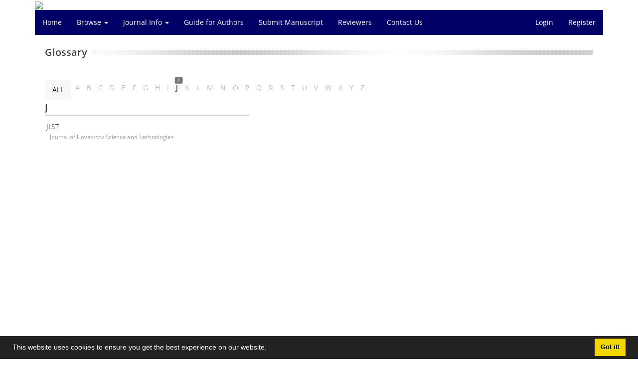

--- FILE ---
content_type: text/html; charset=UTF-8
request_url: https://lst.uk.ac.ir/journal/glossary
body_size: 4091
content:
<!DOCTYPE html>
<html lang="en">
	<head>
		<meta charset="utf-8" />
		<title>Journal of Livestock Science and Technologies - Glossary</title>

		<!-- favicon -->
		<link rel="shortcut icon" type="image/ico" href="../data/lst/coversheet/favicon.ico" />

		<!-- mobile settings -->
		<meta name="viewport" content="width=device-width, maximum-scale=1, initial-scale=1, user-scalable=0" />
		<!--[if IE]><meta http-equiv='X-UA-Compatible' content='IE=edge,chrome=1'><![endif]-->

		<!-- user defined metatags -->
					<meta name="keywords" content="Journal of Livestock Science and Technologies, JLST, J. Livest. Sci. Technol., J. Livest. Sci. Technol, J Livest Sci Technol, Journal of the Iranian Society of Animal Science,  Animal Science Journal" />
					<meta name="description" content="Journal of Livestock Science and Technologies, JLST, J. Livest. Sci. Technol., J. Livest. Sci. Technol, J Livest Sci Technol, Journal of the Iranian Society of " />
		
		<!-- WEB FONTS : use %7C instead of | (pipe) -->
		<!-- CORE CSS -->
		<link href="../themes/base/front/assets/plugins/bootstrap/css/bootstrap.min.css?v=0.02" rel="stylesheet" type="text/css" />
		<link href="../inc/css/ju_css.css" rel="stylesheet" type="text/css" />
		<link href="../themes/old/front/assets/css/header.css?v=0.015" rel="stylesheet" type="text/css" />
		<!-- RTL CSS -->
		
					<link href="../themes/base/front/assets/plugins/bootstrap/css/bootstrap-ltr.min.css" rel="stylesheet" type="text/css"  />
			<link href=" ../themes/base/front/assets/css/gfonts-OpenSans.css" rel="stylesheet" type="text/css" />
		

		<!-- user defined metatags-->
				<link href="../data/lst/coversheet/stl_front.css?v=0.12" rel="stylesheet" type="text/css" />
		
		<!-- Feed-->
		<link rel="alternate" type="application/rss+xml" title="RSS feed" href="../ju.rss" />
		<script type="text/javascript" src="../inc/js/app.js?v=0.1"></script>
		

		<!-- Extra Style Scripts -->
		
		<!-- Extra Script Scripts -->
			</head>
	<body class="ltr len">
		<div class="container" id="header">
			<div class="row">
				<div class="col-xs-12 text-center">
								<img src="../data/lst/coversheet/head_en.jpg" class="img-responsive text-center" style="display:-webkit-inline-box; width: 100%;" >
								</div>
			</div>
		</div>

		<div class="container">
		<div class="row">

			<div class="col-xs-12 col-lg-12  col-md-12 text-center">
			<nav class="navbar navbar-default noborder nomargin noradius" role="navigation">
            <div class="container-fluid nopadding" >
              <div class="navbar-header" style="background: #FFFFFF;">
                <button type="button" class="navbar-toggle" data-toggle="collapse" data-target="#bs-example-navbar-collapse-1">
                  <span class="sr-only">Toggle navigation</span>
                  <span class="icon-bar"></span>
                  <span class="icon-bar"></span>
                  <span class="icon-bar"></span>
                </button>
                <!-- <a class="navbar-brand" href="#">Brand</a> -->
              </div>

              <!-- Collect the nav links, forms, and other content for toggling -->
              <div class="collapse navbar-collapse nopadding" id="bs-example-navbar-collapse-1">
                <ul class="nav navbar-nav">
								<li><a href=".././"> Home</a></li>
							<li class="dropdown">
                    <a href="" class="dropdown-toggle" data-toggle="dropdown">Browse <b class="caret"></b></a>
                    <ul class="dropdown-menu">
											<li><a href="../?_action=current">Current Issue</a></li>
					<li class="divider margin-bottom-6 margin-top-6"></li>						<li><a href="../browse?_action=issue">By Issue</a></li>
					<li class="divider margin-bottom-6 margin-top-6"></li>						<li><a href="../browse?_action=author">By Author</a></li>
					<li class="divider margin-bottom-6 margin-top-6"></li>						<li><a href="../browse?_action=subject">By Subject</a></li>
					<li class="divider margin-bottom-6 margin-top-6"></li>						<li><a href="../author.index">Author Index</a></li>
					<li class="divider margin-bottom-6 margin-top-6"></li>						<li><a href="../keyword.index">Keyword Index</a></li>
					                    </ul>
				</li>
							<li class="dropdown">
                    <a href="" class="dropdown-toggle" data-toggle="dropdown">Journal Info <b class="caret"></b></a>
                    <ul class="dropdown-menu">
											<li><a href="../journal/about">About Journal</a></li>
					<li class="divider margin-bottom-6 margin-top-6"></li>						<li><a href="../journal/aim_scope">Aims and Scope</a></li>
					<li class="divider margin-bottom-6 margin-top-6"></li>						<li><a href="../journal/editorial.board">Editorial Board</a></li>
					<li class="divider margin-bottom-6 margin-top-6"></li>						<li><a href="../journal/process">Peer Review Process</a></li>
					<li class="divider margin-bottom-6 margin-top-6"></li>						<li><a href="../journal/process?ethics">Publication Ethics</a></li>
					<li class="divider margin-bottom-6 margin-top-6"></li>						<li><a href="../journal/indexing">Indexing and Abstracting</a></li>
					<li class="divider margin-bottom-6 margin-top-6"></li>						<li><a href="../journal/links">Related Links</a></li>
					                    </ul>
				</li>
							<li><a href="../journal/authors.note"> Guide for Authors</a></li>
							<li><a href="../author"> Submit Manuscript</a></li>
							<li><a href="../reviewer?_action=info"> Reviewers</a></li>
							<li><a href="../journal/contact.us"> Contact Us</a></li>
						</ul>
			<ul class="nav navbar-nav navbar-right nomargin">
				                	<li><a href="../contacts">Login</a></li>
                	<li><a href="../contacts?_action=signup">Register</a></li>
                				</ul>
              </div>
              <!-- /.navbar-collapse -->
            </div>
            <!-- /.container-fluid -->
          </nav>
			</div>
		</div>
	</div>
	<!--  MAIN SECTION -->

	<div class="container" >
	<div id="dv_main_cnt">



<section class="no-box">
		
		<div class="heading-title heading-dotted">
            <h3>Glossary</h3>
		</div>

        

<div class="text-center">
    <ul id="portfolio_filter" class="nav nav-pills margin-bottom-60" >
        <li class="filter active"><a data-filter="*" href="#" style="background-color: #f8f8f8;">ALL</a></li>
                                    <li class="filter disabled" >
                    <a class="padding-6" data-filter=".A" style="color:#BBB" >A</a>
                </li>
                                                <li class="filter disabled" >
                    <a class="padding-6" data-filter=".B" style="color:#BBB" >B</a>
                </li>
                                                <li class="filter disabled" >
                    <a class="padding-6" data-filter=".C" style="color:#BBB" >C</a>
                </li>
                                                <li class="filter disabled" >
                    <a class="padding-6" data-filter=".D" style="color:#BBB" >D</a>
                </li>
                                                <li class="filter disabled" >
                    <a class="padding-6" data-filter=".E" style="color:#BBB" >E</a>
                </li>
                                                <li class="filter disabled" >
                    <a class="padding-6" data-filter=".F" style="color:#BBB" >F</a>
                </li>
                                                <li class="filter disabled" >
                    <a class="padding-6" data-filter=".G" style="color:#BBB" >G</a>
                </li>
                                                <li class="filter disabled" >
                    <a class="padding-6" data-filter=".H" style="color:#BBB" >H</a>
                </li>
                                                <li class="filter disabled" >
                    <a class="padding-6" data-filter=".I" style="color:#BBB" >I</a>
                </li>
                                                <li class="filter" >
                    <span class="badge badge-dark btn-xs badge-corner radius-3" style="transform:scale(0.75);z-index:99">1</span>
                    <a class="padding-6" style="background-color: #f8f8f8;" data-filter=".J" >J</a>
                </li>
                                                <li class="filter disabled" >
                    <a class="padding-6" data-filter=".K" style="color:#BBB" >K</a>
                </li>
                                                <li class="filter disabled" >
                    <a class="padding-6" data-filter=".L" style="color:#BBB" >L</a>
                </li>
                                                <li class="filter disabled" >
                    <a class="padding-6" data-filter=".M" style="color:#BBB" >M</a>
                </li>
                                                <li class="filter disabled" >
                    <a class="padding-6" data-filter=".N" style="color:#BBB" >N</a>
                </li>
                                                <li class="filter disabled" >
                    <a class="padding-6" data-filter=".O" style="color:#BBB" >O</a>
                </li>
                                                <li class="filter disabled" >
                    <a class="padding-6" data-filter=".P" style="color:#BBB" >P</a>
                </li>
                                                <li class="filter disabled" >
                    <a class="padding-6" data-filter=".Q" style="color:#BBB" >Q</a>
                </li>
                                                <li class="filter disabled" >
                    <a class="padding-6" data-filter=".R" style="color:#BBB" >R</a>
                </li>
                                                <li class="filter disabled" >
                    <a class="padding-6" data-filter=".S" style="color:#BBB" >S</a>
                </li>
                                                <li class="filter disabled" >
                    <a class="padding-6" data-filter=".T" style="color:#BBB" >T</a>
                </li>
                                                <li class="filter disabled" >
                    <a class="padding-6" data-filter=".U" style="color:#BBB" >U</a>
                </li>
                                                <li class="filter disabled" >
                    <a class="padding-6" data-filter=".V" style="color:#BBB" >V</a>
                </li>
                                                <li class="filter disabled" >
                    <a class="padding-6" data-filter=".W" style="color:#BBB" >W</a>
                </li>
                                                <li class="filter disabled" >
                    <a class="padding-6" data-filter=".X" style="color:#BBB" >X</a>
                </li>
                                                <li class="filter disabled" >
                    <a class="padding-6" data-filter=".Y" style="color:#BBB" >Y</a>
                </li>
                                                <li class="filter disabled" >
                    <a class="padding-6" data-filter=".Z" style="color:#BBB" >Z</a>
                </li>
                        </ul>
</div>



<div id="portfolio" class="clearfix portfolio-isotope portfolio-isotope-3 portfolio-left" style="width: 442px; position: relative; height: 3382.15px;">

    
    <div class="portfolio-item J"><!-- item -->
        <div class="item-box">
            <div class="item-box-desc">

                <div class="heading-title heading-border-bottom heading-color margin-bottom-10">
                    <h3>J</h3>
                </div>

                <ul class="list-inline categories nomargin">

                                    <li class="atomic-item padding-3" style="display:block">
                    
                                                    <span class="atomic-title text-dark size-14 block">JLST</span>
                        
                                                    <span class="wight-300 size-12 block"  style="color:#999;padding:4px 8px 10px 8px">Journal of Liovestock Science and Technologies</span>
                                            </li>
                                
                </ul>
            </div>
        </div>
    </div><!-- /item -->
    
    
</div>

<!-- No reasult -->
<div id="noresult" class="alert alert-default margin-bottom-30 fullwidth" style="display:none">
    Your query does not match with any item</div>

        
</section>
		</div>
		</div>
        <!-- /MAIN CONTENT -->

			<!-- Subscribe -->
			<section class="alternate padding-xxs">

			</section>
			<!-- /Subscribe -->



			<!-- FOOTER -->
			<div class="container">
			<footer id="footer">
			<div class="scrollup" id="scroll" href="#"><span></span></div>
				

					<div class="row">

						<div class="col-md-2">

							<!-- Links -->
							<h4 class="">Explore Journal</h4>
							<ul class="footer-links list-unstyled">
                                <li id="fli_home"><a href="../">Home</a></li>
                                <li id="fli_about"><a href="../journal/about">About Journal</a></li>
                                <li id="fli_Edb"><a href="../journal/editorial.board">Editorial Board</a></li>
                                <li id="fli_submit"><a href="../author">Submit Manuscript</a></li>
                                                                <li id="fli_contactus"><a href="../journal/contact.us">Contact Us</a></li>
                                <li id="fli_sitemap"><a href="../sitemap.xml?usr">Sitemap</a></li>
							</ul>
							<!-- /Links -->

						</div>

						<div class="col-md-3">

							<!-- Latest News -->
							<h4 class="">Latest News</h4>
							<ul class="footer-posts list-unstyled">
															</ul>
							<!-- /Latest News -->

						</div>

						<div class="col-md-3">

							<!-- Footer Note -->
							<div><p style="text-align: center;"><span style="font-family: 'times new roman', times; font-size: small;">This work is licensed under a Creative Commons Attribution-NonCommercial&nbsp; (<span style="color: #ffff99;"><strong><a href="https://creativecommons.org/licenses/by-nc/4.0/"><span style="color: #ffff99;">CC BY-NC</span></a></strong></span>)</span></p>
<p style="text-align: center;"><span style="font-family: 'times new roman', times; font-size: small;"><a href="https://creativecommons.org/licenses/by-nc/4.0/"><img src="http://lst.uk.ac.ir/data/lst/news/cc-by-nc.png" alt="" width="88" height="31" /></a></span></p></div>
							<!-- /Footer Note -->

						</div>





						<div class="col-md-4">

							<!-- Newsletter Form -->
							<h4 class="">Newsletter Subscription</h4>
							<p>Subscribe to the journal newsletter and receive the latest news and updates</p>

							<form class="validate" action="" method="post" data-success="Subscription saved successfully." data-toastr-position="bottom-right">
																<input type="hidden" name="_token" value="84efb1928ed4f575a69da8cb32abf7b58ed9c8699b17b680"/>
								<div class="input-group">
									<span class="input-group-addon"><i class="fa fa-envelope"></i></span>
									<input type="email" id="email" name="email" required="required" class="form-control required sbs_email" placeholder="Enter your Email" oninvalid="this.setCustomValidity('Enter a valid email address.')" oninput="this.setCustomValidity('')">
									<span class="input-group-btn">
										<button class="btn btn-primary mybtn" type="submit">Subscribe</button>
									</span>
								</div>
							</form>
							<!-- /Newsletter Form -->

							<!-- Social Icons -->
							<div class="margin-top-20">
																<a class="noborder" href="" target="_blank" class="social-icon social-icon-border social-facebook pull-left block"  data-toggle="tooltip" data-placement="top" title="Facebook">
									<i class="fa fa-facebook-square" aria-hidden="true"></i>									
									</a>
																		<a class="noborder" href="" target="_blank" class="social-icon social-icon-border social-facebook pull-left block"  data-toggle="tooltip" data-placement="top" title="Twitter">
									<i class="fa fa-twitter-square" aria-hidden="true"></i>									
									</a>
																		<a class="noborder" href="" target="_blank" class="social-icon social-icon-border social-facebook pull-left block"  data-toggle="tooltip" data-placement="top" title="Linkedin">
									<i class="fa fa-linkedin-square" aria-hidden="true"></i>									
									</a>
																	<a class="noborder" href="../ju.rss" class="social-icon social-icon-border social-rss pull-left block" data-toggle="tooltip" data-placement="top" title="Rss"><i class="fa fa-rss-square" aria-hidden="true"></i></a>
							</div>
						</div>

					</div>

				<div class="copyright" style="position: relative">

						<ul class="nomargin list-inline mobile-block">
							<li>&copy; Journal management system. <span id='sp_crt'>designed by <a target='_blank' href='https://www.sinaweb.net/'>sinaweb</a></span></li>
						</ul>

				</div>
			</footer>
							</div>
			<!-- /FOOTER -->

		</div>
		<!-- /wrapper -->


		<!-- SCROLL TO TOP -->
		<a href="#" id="toTop_old"></a>


		<!-- PRELOADER -->
		<div id="preloader">
			<div class="inner">
				<span class="loader"></span>
			</div>
		</div><!-- /PRELOADER -->


		<!-- JAVASCRIPT FILES -->
		<!-- user defined scripts-->
		
		<!-- Extra Script Scripts -->
		
<script type="text/javascript">
    $('ul.nav li.dropdown').hover(function() {
    	if (window.matchMedia('(max-width: 767px)').matches) return;
    	$(this).find('.dropdown-menu').stop(true, true).delay(200).fadeIn(500);
    }, function() {
    	if (window.matchMedia('(max-width: 767px)').matches) return;
    	$(this).find('.dropdown-menu').stop(true, true).delay(200).fadeOut(500);
    });
    
    var btn = $('#toTop_old');
    
    $(window).scroll(function() {
      if ($(window).scrollTop() > 300) {
        btn.addClass('show');
      } else {
        btn.removeClass('show');
      }
    });
    
    btn.on('click', function(e) {
      e.preventDefault();
      $('html, body').animate({scrollTop:0}, '300');
    });
    
    window.cookieconsent.initialise({
      "palette": {
        "popup": {
          "background": "#222"
        },
        "button": {
          "background": "#f1d600"
        }
      },
      "content": {
    	    "message": "This website uses cookies to ensure you get the best experience on our website.",
    	    "dismiss": "Got it!",
    	    "link": ""
    	  }	
    });
</script>


	</body>
</html>